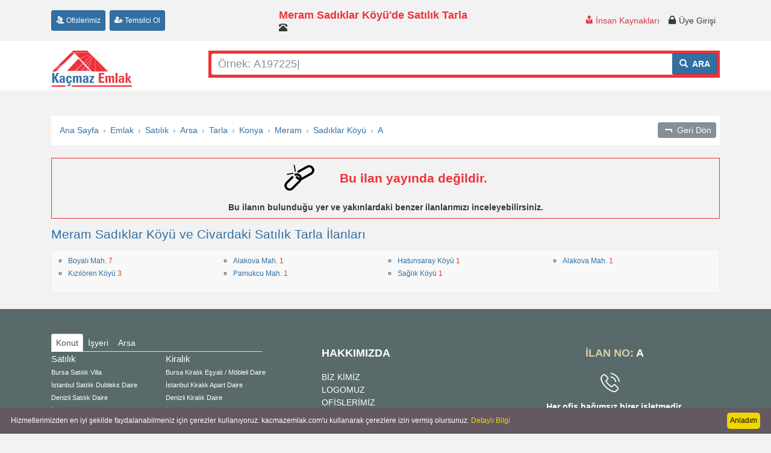

--- FILE ---
content_type: text/css
request_url: https://www.kacmazemlak.com/dist/css/ilandetay.min.css?v=1.1.3
body_size: 2494
content:
.ilan-baslik{color:#3270a4}@media (min-width:768px){.ilan-baslik{font-size:1.2rem;font-weight:700;margin:5px 0 15px 0}}@media (min-width:992px){.ilan-baslik{font-size:1.2rem;font-weight:700}}@media (max-width:767px){.ilandetay-share-right{width:100%}.ilan-baslik{font-weight:700;font-size:1.23rem!important;line-height:1.33;margin-bottom:1rem}.yer-ilan-sayi-blok{width:50%!important}}@media (max-width:359px){.ilan-ozellik-tab{padding-left:.5rem;padding-right:.5rem}}#carousel{border-bottom:none!important}#thumbcarousel{border-radius:0!important}.carousel-inner{text-align:center}.carousel-item .thumb{cursor:pointer;text-align:center;overflow:hidden;padding:0;border:1px solid transparent}.thumb-control-next{width:24px!important;height:24px!important}.thumb-control-prev{width:24px!important;height:24px!important}@media (min-width:768px){#thumbcarousel>div.carousel-inner{width:564px}.thumb-control-next{top:50px;right:20px}.thumb-control-prev{top:50px;left:20px}.carousel-item .thumb-img{width:139px;height:94px;line-height:94px}.ilandetay-tem-img{max-height:150px!important;max-width:150px!important;float:left!important;display:block!important}.temsilci-user{font-size:1rem;font-weight:700;color:#3270a4;text-transform:uppercase}.ilandetay-tem-tel{font-size:1rem;color:#3270a4}.temsilci-adres{font-size:1rem}.temsilci-title{color:#3270a4;font-size:1.1rem!important;font-weight:500!important;display:block!important;text-align:center}}@media (min-width:992px){#thumbcarousel>div.carousel-inner{width:400px}.thumb-control-next{top:40px}.thumb-control-prev{top:40px}.carousel-item .thumb-img{width:98px;height:66px;line-height:66px}}@media (min-width:1366px){.thumb-control-next{right:0;top:30px}.thumb-control-prev{left:0;top:30px}}@media (max-width:767px){#thumbcarousel>div.carousel-inner{width:252px}.thumb-control-next{top:18px}.thumb-control-prev{top:18px}.carousel-item .thumb-img{width:60px;height:45px;line-height:45px}.ilandetay-tem-img{max-height:150px!important;max-width:150px!important;float:left!important;display:block!important}.temsilci-user{font-size:1.25rem;font-weight:700;color:#3270a4;text-transform:uppercase}.ilandetay-tem-tel{font-size:1.15rem;color:#3270a4;margin-bottom:.25rem;padding-top:.25rem}.temsilci-mesaj{font-size:1rem}.temsilci-adres{font-size:1rem}.temsilci-title{color:#3270a4;font-size:1.25rem!important;font-weight:500!important;display:block!important;text-align:center}}.thumb small{overflow:hidden;display:block;font-size:12px;font-weight:700;text-align:center}.thumb-active{border:1px solid #ee3237!important}.carousel-control-slide{top:30px;bottom:60px}.carousel-control-next-ilandetay{width:24px;height:32px;position:absolute;background-image:url([data-uri])!important;filter:invert(1) drop-shadow(2px 4px 6px #000)}.carousel-control-prev-ilandetay{width:24px;height:32px;position:absolute;background-image:url([data-uri])!important;filter:invert(1) drop-shadow(2px 4px 6px #000)}.ilan-detay-ozellik{list-style:none;display:block;width:100%;margin:0!important;padding:0!important}.ioz-row{display:block;width:100%}.ioz-row>div.label{display:block;float:left;width:40%;height:30px;color:#3270a4;padding:.25rem}.ioz-row>div.value{display:block;float:left;width:60%;height:30px;color:#343a40;padding:.25rem}.ilist-m2{width:40%!important}.ilist-oda{width:60%!important}.ilist-bulunkat{width:40%!important}.ilist-isitma{width:60%!important}.temsilci-collapse{cursor:pointer;font-size:1rem}.ilan-aciklama-collapse{cursor:pointer;font-size:1rem}.ilandetay-tem-tel-label{text-align:center;width:170px}.isahip-mesaj-title{font-size:1.25rem!important}.ilan-fiyat-text{font-size:1.75rem;color:#ee3237}.temsilci-harita-collapse{cursor:pointer}.harita-left-100{position:absolute;left:-100%}.harita-right-100{position:relative}#ilandetay-nav .nav-item.show .nav-link,#ilandetay-nav .nav-link.active{font-weight:700;background-color:#f8f8f8;border-color:#ddd #ddd #fff}#ilandetay-nav .nav-link:focus,#ilandetay-nav .nav-link:hover{border-color:#e9ecef #e9ecef #ddd}#ilandetay-nav .nav-link{color:#3270a4!important}#ilandetay-nav-content.tab-content{box-shadow:0 1px 3px 0 #d4d4d5,0 0 0 1px #d4d4d5;min-height:100px;background-color:#f8f8f8}.tab-content-col ul{margin-left:0!important;padding:10px!important;list-style-type:none}.tab-content-col ul li{color:#5c5c5c;display:block;padding:.25rem}@media (min-width:768px){.tab-content-col ul li{font-size:1rem}}@media (max-width:767px){.tab-content-col{width:50%!important}.tab-content-col ul li{font-size:.8rem}}.readmore-close{max-height:100px;overflow:hidden}.readmore-open{height:auto;overflow:auto}#readmore-link-ilan-aciklama{cursor:pointer}@media (min-width:768px){.ilan-share-btn{font-size:.85rem!important;height:30px!important;padding:.5rem!important;margin-bottom:.5rem!important;border:1px solid #ccc!important}.kredi-table-top{font-weight:700;display:inline-block;float:left;font-size:.9rem}.kredi-table-satir{display:inline-block;float:left;font-size:.9rem}}@media (max-width:767px){.ilan-share-btn{font-size:1rem!important;height:30px!important;padding:.5rem!important;margin-bottom:.5rem!important;border:1px solid #ccc!important}.ilan-share-link{margin-right:1.35rem!important}.kredi-table-top{font-weight:700;display:inline-block;float:left;font-size:.75rem}.kredi-table-satir{display:inline-block;float:left;font-size:.75rem}}.slayt-item{width:100%;height:300px;line-height:300px;text-align:center;overflow:hidden}.ilan-fiyat-text{font-size:1.5rem;color:#3270a4}.ioz-row{display:inline-block;border-bottom:1px dotted #ccc}.ioz-row>div.label,.ioz-row>div.value{height:25px;padding:0;white-space:nowrap}.ioz-row>div.label>span,.ioz-row>div.value>span{white-space:nowrap}.ioz-row>div.label{width:45%}.ioz-row>div.value{width:55%}.ilan-fiyat-li,.m2br-fiyat-li{border-bottom:none!important}@media (max-width:991px){.ilan-fiyat-li{margin-top:1rem}}@media (max-width:767px){.share-mx{margin-left:1rem;margin-right:1rem}}.pswp{z-index:1049}.tab-content-col ul li{white-space:nowrap;font-size:1rem}#readmore-ilan-aciklama blockquote{font-style:italic;font-family:Georgia,Times,"Times New Roman",serif;padding:2px 8px 2px 20px;border-style:solid;border-color:#ccc;border-width:0;border-left-width:5px}.img-big{position:absolute;bottom:0;right:0;width:55px;height:55px;overflow:hidden;opacity:.4}.img-big:hover{opacity:.75}.zoom-in{width:45px;height:45px;right:5px;bottom:5px;cursor:pointer;position:absolute;background-image:url("data:image/svg+xml;charset=utf8,%3C?xml version='1.0' encoding='iso-8859-1'?%3E%3C!-- Generator: Adobe Illustrator 19.0.0, SVG Export Plug-In . SVG Version: 6.00 Build 0) --%3E%3Csvg version='1.1' id='Capa_1' xmlns='http://www.w3.org/2000/svg' xmlns:xlink='http://www.w3.org/1999/xlink' x='0px' y='0px' viewBox='0 0 512 512' style='enable-background:new 0 0 512 512;' xml:space='preserve'%3E%3Cg%3E%3Cg%3E%3Cpath d='M496.64,424.96l-71.68-71.68c23.04-35.84,35.84-76.8,35.84-122.88C460.8,102.4,358.4,0,230.4,0S0,102.4,0,230.4 s102.4,230.4,230.4,230.4c46.08,0,87.04-12.8,122.88-35.84l71.68,71.68c20.48,20.48,51.2,20.48,71.68,0 C517.12,476.16,517.12,445.44,496.64,424.96z M230.4,409.6c-99.84,0-179.2-79.36-179.2-179.2S130.56,51.2,230.4,51.2 s179.2,79.36,179.2,179.2S327.68,409.6,230.4,409.6z'/%3E%3C/g%3E%3C/g%3E%3Cg%3E%3Cg%3E%3Cpath d='M332.8,204.8H256V128c0-15.36-10.24-25.6-25.6-25.6c-15.36,0-25.6,12.8-25.6,25.6v76.8H128c-12.8,0-25.6,10.24-25.6,25.6 c0,15.36,10.24,25.6,25.6,25.6h76.8v76.8c0,15.36,10.24,25.6,25.6,25.6c15.36,0,25.6-10.24,25.6-25.6V256h76.8 c15.36,0,25.6-10.24,25.6-25.6C358.4,215.04,345.6,204.8,332.8,204.8z'/%3E%3C/g%3E%3C/g%3E%3Cg%3E%3C/g%3E%3Cg%3E%3C/g%3E%3Cg%3E%3C/g%3E%3Cg%3E%3C/g%3E%3Cg%3E%3C/g%3E%3Cg%3E%3C/g%3E%3Cg%3E%3C/g%3E%3Cg%3E%3C/g%3E%3Cg%3E%3C/g%3E%3Cg%3E%3C/g%3E%3Cg%3E%3C/g%3E%3Cg%3E%3C/g%3E%3Cg%3E%3C/g%3E%3Cg%3E%3C/g%3E%3Cg%3E%3C/g%3E%3C/svg%3E");filter:invert(1) drop-shadow(2px 4px 6px #000);background-repeat:no-repeat}.pswp__caption__center>span.zoom-in{display:none}

--- FILE ---
content_type: application/javascript
request_url: https://www.kacmazemlak.com/footer/ilandetay.min.js?v=2.2
body_size: 3826
content:
var thumb_event=!1;function cookie_ilanincele(i){var e=new Date;e.setTime(e.getTime()+864e5),expires="; expires="+e.toUTCString(),path="; path=/";var t=[],e=readCookie("seclist");void 0===e||""==e?e="":t=JSON.parse(e),t.indexOf(parseInt(i))<0&&t.push(i),e=JSON.stringify(t),document.cookie=["seclist","=",e,expires,path].join("")}function cookie_ilangor(i){var e=new Date;e.setTime(e.getTime()+2592e6),expires="; expires="+e.toUTCString(),path="; path=/";e=readCookie("keA");void 0===e||""==e?e="":""!=i&&(e+="-"),document.cookie=["keA","=",e+i,expires,path].join("")}$("#thumbcarousel").on("slide.bs.carousel",function(i){thumb_event=!0}),$("#carousel").on("slide.bs.carousel",function(e){if(first=0,last=$idetay_img_count-1,from=e.from,to=e.to,$parents_count=Math.ceil($idetay_img_count/4),$parent=$("#thumb_ilan_"+from).closest("div.carousel-item"),$parent_id=$parent.attr("id").replace(/thumb_slide_item_/g,""),$("#thumb_ilan_"+from).removeClass("thumb-active"),$("#thumb_ilan_"+to).addClass("thumb-active"),$parent.hasClass("active")&&(3==from&&4==to||7==from&&8==to||11==from&&12==to||15==from&&16==to||19==from&&20==to||23==from&&24==to||27==from&&28==to||31==from&&32==to||35==from&&36==to||from==last&&to==first?$("#thumbcarousel").carousel("next"):(4==from&&3==to||8==from&&7==to||12==from&&11==to||16==from&&15==to||20==from&&19==to||24==from&&23==to||28==from&&27==to||32==from&&31==to||36==from&&35==to||from==first&&to==last)&&$("#thumbcarousel").carousel("prev")),!thumb_event){for(i=0;i<$parents_count;i++)$("#thumb_slide_item_"+i).hasClass("active")&&($active_id=i);$active_id-$parent_id==1?$("#thumbcarousel").carousel("prev"):$active_id-$parent_id==2?$("#thumbcarousel").carousel("prev").carousel("prev"):$active_id-$parent_id==3?$("#thumbcarousel").carousel("prev").carousel("prev").carousel("prev"):$active_id-$parent_id==4?$("#thumbcarousel").carousel("prev").carousel("prev").carousel("prev").carousel("prev"):$active_id-$parent_id==5?$("#thumbcarousel").carousel("prev").carousel("prev").carousel("prev").carousel("prev").carousel("prev"):$active_id-$parent_id==6?$("#thumbcarousel").carousel("prev").carousel("prev").carousel("prev").carousel("prev").carousel("prev").carousel("prev"):$active_id-$parent_id==7||$active_id-$parent_id==-1?$("#thumbcarousel").carousel("next"):$active_id-$parent_id==-2?$("#thumbcarousel").carousel("next").carousel("next"):$active_id-$parent_id==-3?$("#thumbcarousel").carousel("next").carousel("next").carousel("next"):$active_id-$parent_id==-4?$("#thumbcarousel").carousel("next").carousel("next").carousel("next").carousel("next"):$active_id-$parent_id==-5?$("#thumbcarousel").carousel("next").carousel("next").carousel("next").carousel("next").carousel("next"):$active_id-$parent_id==-6?$("#thumbcarousel").carousel("next").carousel("next").carousel("next").carousel("next").carousel("next").carousel("next"):$active_id-$parent_id==-7&&$("#thumbcarousel").carousel("prev")}thumb_event=!1}),$(".ilan-ozellik-tab").on("show.bs.tab",function(i){$("#ilandetay-nav-content").hasClass("d-none")&&$("#ilandetay-nav-content").removeClass("d-none")}),$(function(){0!=$ilandetay_iid&&cookie_ilanincele($ilandetay_iid)});var date1=new Date;date1.setTime(date1.getTime()+2592e6),expires1="; expires="+date1.toUTCString();var date2=new Date;date2.setTime(date2.getTime()+6048e5),expires2="; expires="+date2.toUTCString();var date3=new Date;date3.setTime(date3.getTime()+864e5),expires3="; expires="+date3.toUTCString(),path="; path=/";var ilgi={cat:"",tur:"",tip:0,il:0,ilce:0,mah:0,fiyat:"",doviz:""},chk_ilgi={cat:"",tur:"",tip:0,il:0},ilgi1=[],ilgi2=[],ilgi3=[],ilgi1_str="",ilgi2_str="",ilgi3_str="",chk_ilgi1_str="",chk_ilgi2_str="",chk_ilgi3_str="",_chk_ilgi1_str="",_chk_ilgi2_str="",_chk_ilgi3_str="",ilgi1_str=readCookie("ilgi1"),ilgi2_str=readCookie("ilgi2"),ilgi3_str=readCookie("ilgi3");function wait_location(){($global_geolocation_set||$global_geolocation_error)&&(clearInterval($geoloc_handle),temsilci_map_frame())}function wait_location2(){($global_geolocation_set||$global_geolocation_error)&&(clearInterval($geoloc_handle),temsilci_map_frame2())}function temsilci_map_frame(){"https:"==location.protocol&&$global_geolocation_set?$("#map_canvas_tem").html('<iframe id="map_frame_tem" name="map_frame_tem" width="100%" height="250" frameborder="0" style="border:0" src="https://www.google.com/maps/embed/v1/directions?origin='+$global_curpos_lat+","+$global_curpos_lng+"&destination="+$tem_geo_lat+","+$tem_geo_lng+'&key=AIzaSyAcPtOYdZ5ZSHvhziTw9hPz4NnqH_8B3c4"></iframe>'):$("#map_canvas_tem").html('<iframe id="map_frame_tem" name="map_frame_tem" width="100%" height="250" frameborder="0" style="border:0" src="https://maps.google.com?saddr=Current+Location&daddr='+$tem_geo_lat+","+$tem_geo_lng+'&output=embed"></iframe>'),$("#tem-float").trigger("sticky_kit:recalc")}function temsilci_map_frame2(){"https:"==location.protocol&&$global_geolocation_set?$("#map_canvas_tem2").html('<iframe id="map_frame_tem" name="map_frame_tem" width="100%" height="250" frameborder="0" style="border:0" src="https://www.google.com/maps/embed/v1/directions?origin='+$global_curpos_lat+","+$global_curpos_lng+"&destination="+$tem_geo_lat+","+$tem_geo_lng+'&key=AIzaSyAcPtOYdZ5ZSHvhziTw9hPz4NnqH_8B3c4"></iframe>'):$("#map_canvas_tem2").html('<iframe id="map_frame_tem" name="map_frame_tem" width="100%" height="250" frameborder="0" style="border:0" src="https://maps.google.com?saddr=Current+Location&daddr='+$tem_geo_lat+","+$tem_geo_lng+'&output=embed"></iframe>')}function get_captcha(r){$.ajax({type:"GET",url:$mod_url+"/captcha/CaptchaSecurityImages.php",data:{width:140,height:33,characters:5,sessid:$sessid},beforeSend:function(i){i.overrideMimeType("text/plain; charset=x-user-defined")},success:function(e,t,a){if(e.length<1)$("#"+r).attr("src","data:image/jpeg;base64,");else{var l="",o=$.trim(a.responseText),s=o.length;for(i=0;i<s;i++)l+=String.fromCharCode(255&o.charCodeAt(i));$("#"+r).attr("src","data:image/jpeg;base64,"+btoa(l))}},error:function(i,e,t){}})}function get_scrolltop(i,e,t){return ind=i.id.indexOf($(t).attr("id")),eOfTop0=i.offset[ind],eOfTop1=parseInt($(t).offset().top),eHeight=parseInt($(t).outerHeight(!0)),eOfTop=eOfTop0>eOfTop1?(3*eOfTop0-eOfTop1+eHeight)/2:(3*eOfTop1-eOfTop0+eHeight)/2,scrolltop=(eOfTop-e)/2,scrolltop}void 0!==ilgi1_str&&""!=ilgi1_str&&(ilgi1=JSON.parse(ilgi1_str),chk_ilgi.cat=ilgi1.cat,chk_ilgi.tur=ilgi1.tur,chk_ilgi.tip=ilgi1.tip,chk_ilgi.il=ilgi1.il,chk_ilgi1_str=JSON.stringify(chk_ilgi)),void 0!==ilgi2_str&&""!=ilgi2_str&&(ilgi2=JSON.parse(ilgi2_str),chk_ilgi.cat=ilgi2.cat,chk_ilgi.tur=ilgi2.tur,chk_ilgi.tip=ilgi2.tip,chk_ilgi.il=ilgi2.il,chk_ilgi2_str=JSON.stringify(chk_ilgi)),void 0!==ilgi3_str&&""!=ilgi3_str&&(ilgi3=JSON.parse(ilgi3_str),chk_ilgi.cat=ilgi3.cat,chk_ilgi.tur=ilgi3.tur,chk_ilgi.tip=ilgi3.tip,chk_ilgi.il=ilgi3.il,chk_ilgi3_str=JSON.stringify(chk_ilgi)),void 0===ilgi1_str||""==ilgi1_str?(ilgi.cat=encodeURI($ilandetay_cat),ilgi.tur=encodeURI($ilandetay_tur),ilgi.tip=$ilandetay_tip_id,ilgi.il=$ilandetay_il_id,ilgi.ilce=$ilandetay_ilce_id,ilgi.mah=$ilandetay_mah_id,ilgi.fiyat=$ilandetay_fiyat,ilgi.doviz=$ilandetay_doviz,ilgi1_str=JSON.stringify(ilgi),chk_ilgi.cat=ilgi.cat,chk_ilgi.tur=ilgi.tur,chk_ilgi.tip=ilgi.tip,chk_ilgi.il=ilgi.il,(_chk_ilgi1_str=JSON.stringify(chk_ilgi))!=chk_ilgi1_str&&(document.cookie=["ilgi1","=",ilgi1_str,expires1,path].join(""))):void 0===ilgi2_str||""==ilgi2_str?(ilgi.cat=encodeURI($ilandetay_cat),ilgi.tur=encodeURI($ilandetay_tur),ilgi.tip=$ilandetay_tip_id,ilgi.il=$ilandetay_il_id,ilgi.ilce=$ilandetay_ilce_id,ilgi.mah=$ilandetay_mah_id,ilgi.fiyat=$ilandetay_fiyat,ilgi.doviz=$ilandetay_doviz,ilgi2_str=JSON.stringify(ilgi),chk_ilgi.cat=ilgi.cat,chk_ilgi.tur=ilgi.tur,chk_ilgi.tip=ilgi.tip,chk_ilgi.il=ilgi.il,(_chk_ilgi2_str=JSON.stringify(chk_ilgi))!=chk_ilgi2_str&&(document.cookie=["ilgi2","=",ilgi2_str,expires2,path].join(""))):void 0!==ilgi3_str&&""!=ilgi3_str||(ilgi.cat=encodeURI($ilandetay_cat),ilgi.tur=encodeURI($ilandetay_tur),ilgi.tip=$ilandetay_tip_id,ilgi.il=$ilandetay_il_id,ilgi.ilce=$ilandetay_ilce_id,ilgi.mah=$ilandetay_mah_id,ilgi.fiyat=$ilandetay_fiyat,ilgi.doviz=$ilandetay_doviz,ilgi3_str=JSON.stringify(ilgi),chk_ilgi.cat=ilgi.cat,chk_ilgi.tur=ilgi.tur,chk_ilgi.tip=ilgi.tip,chk_ilgi.il=ilgi.il,(_chk_ilgi3_str=JSON.stringify(chk_ilgi))!=chk_ilgi3_str&&(document.cookie=["ilgi3","=",ilgi3_str,expires3,path].join(""))),$is_mobile||$is_tablet?$is_tablet&&1024<=window.screen.width&&($("#tem-float").stick_in_parent({offset_top:80}),$("#temsilci-harita-blok").on("hide.bs.collapse",function(i){$("#tem-float").trigger("sticky_kit:recalc")}),$("#temsilci-harita-blok").on("shown.bs.collapse",function(){$("#tem-float").trigger("sticky_kit:recalc")})):($("#tem-float").stick_in_parent({offset_top:80}),$("#temsilci-harita-blok").on("hide.bs.collapse",function(i){$("#tem-float").trigger("sticky_kit:recalc")}),$("#temsilci-harita-blok").on("shown.bs.collapse",function(){$("#tem-float").trigger("sticky_kit:recalc")})),$(document).ready(function(){$("#copyLinkModal").on("hidden.bs.modal",function(i){$("#copy-link-msg").removeClass("d-block").addClass("d-none")}),parseInt($("#readmore-ilan-aciklama").height())<100&&$("#readmore-link-ilan-aciklama").removeClass("d-block").addClass("d-none"),$("#readmore-link-ilan-aciklama").click(function(){llb=$(this).find("span.readmore-label"),lico=$(this).find("span.readmore-icon"),lico.hasClass("glyphicon-menu-down")?(lico.removeClass("glyphicon-menu-down").addClass("glyphicon-menu-up"),llb.text("Gizle"),$("#readmore-ilan-aciklama").removeClass("readmore-close").addClass("readmore-open")):(lico.removeClass("glyphicon-menu-up").addClass("glyphicon-menu-down"),llb.text("Devamını Göster"),$("#readmore-ilan-aciklama").removeClass("readmore-open").addClass("readmore-close"))})}),$(".temsilci-harita-collapse").click(function(){$is_mobile?(tlgizle="Harita ve Yol Bilgisini Gizle",tlgoster="Harita ve Yol Bilgisini Göster"):tlgizle=tlgoster="Harita ve Yol Bilgisi",thlbl=$(this).find("span.temsilci-harita-label"),thico=$(this).find("span.temsilci-harita-icon"),thico.hasClass("glyphicon-menu-down")?(thico.removeClass("glyphicon-menu-down").addClass("glyphicon-menu-up"),thlbl.text(tlgizle)):(thico.removeClass("glyphicon-menu-up").addClass("glyphicon-menu-down"),thlbl.text(tlgoster))}),$("#temsilci-harita-blok").on("hide.bs.collapse",function(i){}),$("#temsilci-harita-blok").on("shown.bs.collapse",function(){$(this).hasClass("map-not-loaded")&&($("#temsilci-harita-blok").removeClass("map-not-loaded"),$global_geolocation_set?temsilci_map_frame():(getCurrentLocation(),$geoloc_handle=setInterval(function(){wait_location()},500)))}),$("#temsilci-harita-blok2").on("shown.bs.collapse",function(){$(this).hasClass("map-not-loaded")&&($("#temsilci-harita-blok2").removeClass("map-not-loaded"),$global_geolocation_set?temsilci_map_frame2():(getCurrentLocation(),$geoloc_handle=setInterval(function(){wait_location2()},500)))}),$("#emlak_harita-tab").on("shown.bs.tab",function(){$("#emlak_harita").hasClass("map-not-loaded")&&($("#emlak_harita").removeClass("map-not-loaded"),$("#map_canvas_ilan").html('<iframe id="map_frame_ilan" name="map_frame_ilan" width="100%" height="250" frameborder="0" style="border:0" src="'+$mod_url+"/ilandetay-harita.php?lat="+$idetay_geo_lat+"&lng="+$idetay_geo_lng+'"></iframe>'))}),$("#isahipMesajModal").on("hidden.bs.modal",function(i){$("#epg_alert").removeClass("d-block alert-info alert-success alert-danger").addClass("d-none").html("")}),ismOfTop=null,ismElems={id:[],offset:[]},$("#isahipMesajModal").on("shown.bs.modal",function(i){ismOfTop=parseInt($(this).offset().top),$("#isahipMesajModal").find(".form-control").each(function(){ismElems.id.push($(this).attr("id")),ismElems.offset.push(parseInt($(this).offset().top))}),get_captcha("isahipMesajCaptcha")});var ismElFocus=!1;$(document).ready(function(){$("#epg_mesaj").charCount({sayac:"epg_mesajSay",maxlen:1e3}),$("#epg_mesaj").autogrow(),$("#isahipMesajModal").on("focus","input,textarea,select",function(){ismElFocus=!0,scrolltop=get_scrolltop(ismElems,ismOfTop,$(this)),setTimeout(function(){$("#isahipMesajModal").animate({scrollTop:scrolltop},250)},250)}),$("#isahipMesajModal").on("click","input,textarea,select",function(){ismElFocus||(scrolltop=get_scrolltop(ismElems,ismOfTop,$(this)),setTimeout(function(){$("#isahipMesajModal").animate({scrollTop:scrolltop},250)},250)),ismElFocus=!1})}),$("#ilanEpgModal").on("hidden.bs.modal",function(i){$("#ilan_epg_alert").removeClass("d-block alert-info alert-success alert-danger").addClass("d-none").html("")}),iepgmOfTop=null,iepgmElems={id:[],offset:[]},$("#ilanEpgModal").on("shown.bs.modal",function(i){iepgmOfTop=parseInt($(this).offset().top),$("#ilanEpgModal").find(".form-control").each(function(){iepgmElems.id.push($(this).attr("id")),iepgmElems.offset.push(parseInt($(this).offset().top))}),get_captcha("ilanEpgCaptcha")});var iepgmElFocus=!1;$(document).ready(function(){$("#ilan_epg_mesaj").charCount({sayac:"ilan_epg_mesajSay",maxlen:1e3}),$("#ilan_epg_mesaj").autogrow(),$("#ilanEpgModal").on("focus","input,textarea,select",function(){iepgmElFocus=!0,scrolltop=get_scrolltop(iepgmElems,iepgmOfTop,$(this)),setTimeout(function(){$("#ilanEpgModal").animate({scrollTop:scrolltop},250)},250)}),$("#ilanEpgModal").on("click","input,textarea,select",function(){iepgmElFocus||(scrolltop=get_scrolltop(iepgmElems,iepgmOfTop,$(this)),setTimeout(function(){$("#ilanEpgModal").animate({scrollTop:scrolltop},250)},250)),iepgmElFocus=!1})}),$("#krediHesapModal").on("hidden.bs.modal",function(i){$("#kredi_hesap_alert").removeClass("d-block alert-info alert-success alert-danger").addClass("d-none").html("")}),khmOfTop=null,khmElems={id:[],offset:[]},$("#krediHesapModal").on("shown.bs.modal",function(i){khmOfTop=parseInt($(this).offset().top),$("#krediHesapModal").find(".form-control").each(function(){khmElems.id.push($(this).attr("id")),khmElems.offset.push(parseInt($(this).offset().top))}),get_captcha("krediHesapCaptcha")});var khmElFocus=!1;$(document).ready(function(){$is_mobile&&($("#krediHesapModal").on("focus","input,textarea,select",function(){khmElFocus=!0,scrolltop=get_scrolltop(khmElems,khmOfTop,$(this)),setTimeout(function(){$("#krediHesapModal").animate({scrollTop:scrolltop},250)},250)}),$("#krediHesapModal").on("click","input,textarea,select",function(){khmElFocus||(scrolltop=get_scrolltop(khmElems,khmOfTop,$(this)),setTimeout(function(){$("#krediHesapModal").animate({scrollTop:scrolltop},250)},250)),khmElFocus=!1}))}),$(document).ready(function(){$("option:selected",'select[name="kredi_hesap_tur"]').removeAttr("selected"),$('select[name="kredi_hesap_tur"]').find('option[value="'+$ilandetay_tur+'"]').attr("selected",!0),$("#kredi_hesap_doviz").html($ilandetay_doviz),"Konut"==$ilandetay_tur?($("#kredi_hesap_yuzde").html($kredi_exp_konut),$("#kredi_hesap_tutar").val(fiyat_virgul(parseInt($ilandetay_fiyat)*parseInt($kredi_exp_konut)/100))):"İşyeri"==$ilandetay_tur?($("#kredi_hesap_yuzde").html($kredi_exp_isyeri),$("#kredi_hesap_tutar").val(fiyat_virgul(parseInt($ilandetay_fiyat)*parseInt($kredi_exp_isyeri)/100))):"Arsa"==$ilandetay_tur&&($("#kredi_hesap_yuzde").html($kredi_exp_arsa),$("#kredi_hesap_tutar").val(fiyat_virgul(parseInt($ilandetay_fiyat)*parseInt($kredi_exp_arsa)/100))),$("#kredi_hesap_tur").on("change",function(){"Konut"==$(this).val()?($("#kredi_hesap_yuzde").html($kredi_exp_konut),$("#kredi_hesap_tutar").val(fiyat_virgul(parseInt($ilandetay_fiyat)*parseInt($kredi_exp_konut)/100))):"İşyeri"==$(this).val()?($("#kredi_hesap_yuzde").html($kredi_exp_isyeri),$("#kredi_hesap_tutar").val(fiyat_virgul(parseInt($ilandetay_fiyat)*parseInt($kredi_exp_isyeri)/100))):"Arsa"==$(this).val()&&($("#kredi_hesap_yuzde").html($kredi_exp_arsa),$("#kredi_hesap_tutar").val(fiyat_virgul(parseInt($ilandetay_fiyat)*parseInt($kredi_exp_arsa)/100)))})}),$("#ilan_teklif_fiyat").mask("000,000,000,000",{reverse:!0}),$("#ilanTeklifModal").on("hidden.bs.modal",function(i){$("#epg_alert").removeClass("d-block alert-info alert-success alert-danger").addClass("d-none").html("")}),itmOfTop=null,itmElems={id:[],offset:[]},$("#ilanTeklifModal").on("shown.bs.modal",function(i){itmOfTop=parseInt($(this).offset().top),$("#ilanTeklifModal").find(".form-control").each(function(){itmElems.id.push($(this).attr("id")),itmElems.offset.push(parseInt($(this).offset().top))}),get_captcha("ilanTeklifCaptcha")});var itmElFocus=!1;$(document).ready(function(){$is_mobile&&($("#ilan_teklif_mesaj").charCount({sayac:"ilan_teklif_mesajSay",maxlen:255}),$("#ilan_teklif_mesaj").autogrow(),$("#ilanTeklifModal").on("focus","input,textarea,select",function(){itmElFocus=!0,scrolltop=get_scrolltop(itmElems,itmOfTop,$(this)),setTimeout(function(){$("#ilanTeklifModal").animate({scrollTop:scrolltop},250)},250)}),$("#ilanTeklifModal").on("click","input,textarea,select",function(){itmElFocus||(scrolltop=get_scrolltop(itmElems,itmOfTop,$(this)),setTimeout(function(){$("#ilanTeklifModal").animate({scrollTop:scrolltop},250)},250)),itmElFocus=!1}))}),$("#ilanFiyatHaberModal").on("hidden.bs.modal",function(i){$("#ilan_fiyat_haber_alert").removeClass("d-block alert-info alert-success alert-danger").addClass("d-none").html("")}),ifhmOfTop=null,ifhmElems={id:[],offset:[]},$("#ilanFiyatHaberModal").on("shown.bs.modal",function(i){ifhmOfTop=parseInt($(this).offset().top),$("#ilanFiyatHaberModal").find(".form-control").each(function(){ifhmElems.id.push($(this).attr("id")),ifhmElems.offset.push(parseInt($(this).offset().top))}),get_captcha("ilanFiyatHaberCaptcha")});var ifhmElFocus=!1;function getYoutubeID(i){return i.match("[\\?&]v=([^&#]*)")[1]}function resize_image(i,e,t,a){return $h_=t<i?($w_=t,a):($w_=i,e),t<=i?($h_=Math.round(t/i*e),$h_>a&&($w_=a/$h_*t,$h_=a)):a<=e&&($w_=Math.round(a/e*i),$w_>t&&($h_=t/$w_*a,$w_=t)),{width:$w_,height:$h_}}$(document).ready(function(){$("#ilanFiyatHaberModal").on("focus","input,textarea,select",function(){ifhmElFocus=!0,scrolltop=get_scrolltop(ifhmElems,ifhmOfTop,$(this)),setTimeout(function(){$("#ilanFiyatHaberModal").animate({scrollTop:scrolltop},250)},250)}),$("#ilanFiyatHaberModal").on("click","input,textarea,select",function(){ifhmElFocus||(scrolltop=get_scrolltop(ifhmElems,ifhmOfTop,$(this)),setTimeout(function(){$("#ilanFiyatHaberModal").animate({scrollTop:scrolltop},250)},250)),ifhmElFocus=!1})}),$(".you-tube").on("click",function(){var i=this.id,e=resize_image($(this.parentNode)[0].style.width.replace(/px/gi,""),$(this.parentNode)[0].style.height.replace(/px/gi,""),$(this.parentNode)[0].parentNode.clientWidth,$(this.parentNode)[0].parentNode.clientHeight);$(this).parent().html('<iframe width="'+e.width+'" height="'+e.height+'" src="//www.youtube.com/embed/'+i+'?autoplay=1" frameborder="0" allowfullscreen></iframe>').css("background","none")}),$(document).ready(function(){$("a.you-tube").each(function(){var i=getYoutubeID(this.href);this.id=i,this.href="javascript:";var e=$.trim($("#s"+i).text()),i=resize_image($(this.parentNode)[0].style.width.replace(/px/gi,""),$(this.parentNode)[0].style.height.replace(/px/gi,""),$(this.parentNode)[0].parentNode.clientWidth,$(this.parentNode)[0].parentNode.clientHeight);$(this.parentNode)[0].style.width=i.width+"px",$(this.parentNode)[0].style.height=i.height+"px",$('<img width="'+i.width+'" height="'+i.height+'" src="'+e+'" />').appendTo($(this.parentNode)[0])})});